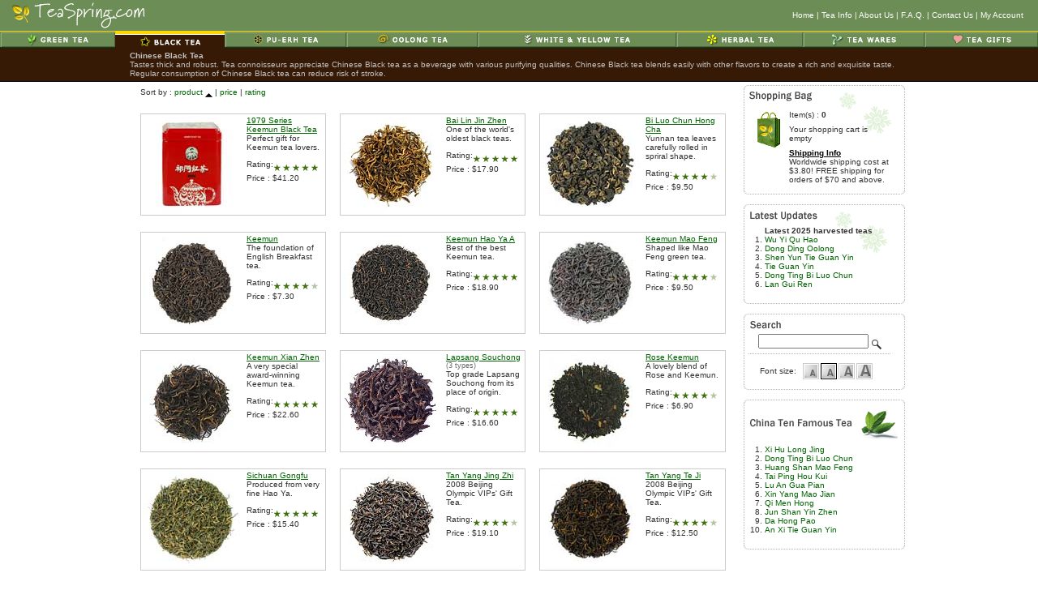

--- FILE ---
content_type: text/html
request_url: http://www.teaspring.com/black-tea.asp
body_size: 6225
content:


<html>
<head>
<title>Chinese Black Tea - TeaSpring.com</title>
	<meta name="viewport" content="width=device-width, initial-scale=1"> <!-- Ensures optimal rendering on mobile devices. -->
    <meta http-equiv="X-UA-Compatible" content="IE=edge" /> <!-- Optimal Internet Explorer compatibility -->
    <meta http-equiv="Content-Type" content="text/html; charset=iso-8859-1" />
    <meta name="google-translate-customization" content="c07bdc06fd71ba9b-11842b01405e7309-gf36811b15050f490-11" />
<META NAME="keywords" CONTENT="Chinese Black Tea" /><META NAME="description" CONTENT="We sell a variety of Chinese Black Tea. From the traditional Pu-erh Tea to the rare and exotic Yunnan Gold. Guaranteed fresh." />
   
   <LINK REL="stylesheet" type="text/css" href="include/style.css" />
    
   
   <style type="text/css">
        td {font-size: 11px;}
        th {font-size: 10px;}
        h1 {font-size: 11px;}
        SELECT {FONT-SIZE: 10px;}
        TEXTAREA {FONT-SIZE: 11px;}   
        INPUT {FONT-SIZE: 11px;}
        .channel td {FONT-SIZE: 10px;}
        .currentstep {FONT-SIZE: 10px;}
        .nextstep {FONT-SIZE: 10px;}
        .price {FONT-SIZE: 11px;}
        .cartbtn {font-size: 9px;}
        .small {font-size: 10px;}
        .text {font-size: 11px; line-height: 15px;}
        .tip {font-size: 10px;}
        .topmenu {font-size: 10px;}
        .sidecartsmall {font-size: 9px;}
        .sidecartsel {font-size: 10px;}
        .title {font-size: 11pt;}      
        .sidecart {font-size: 10px;}
        .category_home {font-size: 10px; line-height: 14px;}
   </style>
   <link rel="shortcut icon" href="favicon.ico">
</head>
<body  bgcolor=#FFFFFF marginheight=0 marginwidth=0 leftmargin=0 topmargin=0 >

<!--Chinese Black Tea - TeaSpring.com-->
   
<table border=0 cellpadding=0 cellspacing=0 width="100%">
<tr>
	<td rowspan=2 bgcolor=#6D8D56>
	
		<table border=0 cellpadding=0 cellspacing=0 width="100%" align="center">
		<tr>
			<td width=180><a href="https://www.teaspring.com/"><img src="image/gheader.gif" width=180 height=38 alt="Chinese Black Tea - TeaSpring.com" border=0></a></td>
			<td align="right" class="topmenu" valign="middle">
				<a href="https://www.teaspring.com/">Home</a> |
				<a href="https://www.teaspring.com/teafaq.asp">Tea Info</a> |
				<a href="https://www.teaspring.com/aboutus.asp">About Us</a> | 
				<a href="https://www.teaspring.com/cservice.asp">F.A.Q.</a> |
				<a href="https://www.teaspring.com/contactus.asp">Contact Us</a> |
				<a href="https://www.teaspring.com/myacc.asp">My Account</a>
				&nbsp;&nbsp;&nbsp;
				<!--<a href="https://www.teaspring.com/privacy.asp">Privacy &amp; Security</a>&nbsp;&nbsp;&nbsp;-->
			</td>
			<td><img src="image/s.gif" height="20" width=1 border=0></td>
		</tr>
		<tr>
			<td colspan=3 class=channel>
				<table cellSpacing=0 cellPadding=0 width="100%" border=0>
			    <tr>
			
			<td><a href="https://www.teaspring.com/green-tea.asp"><img src=image/cgreen.gif border=0 width=75 height=16></a></td><th bgcolor=#371A06><a href="https://www.teaspring.com/black-tea.asp"><img src=image/cblack2.gif border=0 width=74 height=16></a></th><td><a href="https://www.teaspring.com/pu-erh-tea.asp"><img src=image/cpu-erh.gif border=0 width=79 height=16></a></td><td><a href="https://www.teaspring.com/oolong-tea.asp"><img src=image/coolong.gif border=0 width=86 height=16></a></td><td><a href="https://www.teaspring.com/white-tea.asp"><img src=image/cwhite.gif border=0 width=131 height=16></a></td><td><a href="https://www.teaspring.com/herbal-tea.asp"><img src=image/cherbal.gif border=0 width=82 height=16></a></td><td><a href="https://www.teaspring.com/teaware.asp?cid=8"><img src=image/cteaware.gif border=0 width=79 height=16></a></td><td><a href="https://www.teaspring.com/tea-gift.asp"><img src=image/cteagifts.gif border=0 width=73 height=16></a></td>
				</tr>
				</table>
			</td>
		</tr>
		
		<tr>
			<td class=SubChannel colspan=3 align=center>
				<TABLE cellspacing=2 cellpadding=2 border=0 bgcolor=#371A06>
				<TR>
					<td>&nbsp;</td>
					<td width=960 class=sidecart><font color=silver><b>Chinese Black Tea</b><br>Tastes thick and robust. Tea connoisseurs appreciate Chinese Black tea as a beverage with various purifying qualities. Chinese Black tea blends easily with other flavors to create a rich and exquisite taste. Regular consumption of Chinese Black tea can reduce risk of stroke.</font></td>
					<td>&nbsp;</td>
				</TR>
				</TABLE>		
			</td>
		</tr>
		
		</table>
	</td>	
</tr>
</table>


<table cellspacing="0" cellpadding="0" width="960" border="0" align="center">
<tr>
   <td>
    <table cellspacing="0" cellpadding="0" width="100%" border="0" align="center">
    <tr>
       <td>

  <script language=javascript>
    var winptr = new Object();
    function openWin(url, name, params, replace)
    {
	
	try
        {
	   if (winptr[name] != undefined && winptr[name].closed)
              winptr[name] = window.open(url, name, params);
     
           if (replace) winptr[name].location.href = url;
           winptr[name].focus();
        }
        catch(e)
        {
           winptr[name] = window.open(url, name, params);
        }
        return winptr[name];
    
    }  
  </script>


  <table border="0" cellpadding="2" cellspacing="2" width="100%">
	
	
    <tr>
		<td valign="top">
			
		</td>
	    <td valign=top width=100%>
	    
			<table border=0 width=100% cellpadding=1 cellspacing=2><tr><td class=sidecart colspan=3>Sort by : <a href=/black-tea.asp?cid=2&sortby=proddesc>product</a> <img src=image/sortasc.gif width=9 height=5 align=middle> | <a href=/black-tea.asp?cid=2&sortby=priceasc>price</a>  | <a href=/black-tea.asp?cid=2&sortby=rateasc>rating</a> <tr><td>&nbsp;</td></tr><tr><td width="33%" valign=top><table class=graybox border=0 width=95% cellpadding=1 cellspacing=1 onmouseout="this.className='graybox'" onmouseover="this.className='blackbox'" onclick="window.location.href='1979-Series-Keemun-Black-Tea-.asp'"><tr><td valign=top width=125 align=left><a href=1979-Series-Keemun-Black-Tea-.asp><img width=120 height=120 border=0 src="image/products/1979keemun.jpg" alt="1979 Series Keemun Black Tea "></a></td><td valign=top class=small><a href=1979-Series-Keemun-Black-Tea-.asp>1979 Series Keemun Black Tea </a><br>Perfect gift for Keemun tea lovers.<p>Rating:<img src=image/rate5.gif height=9 width=56 vspace=3 align=middle><br>Price : $41.20</td></tr></table></td> </td><td width="33%" valign=top><table class=graybox border=0 width=95% cellpadding=1 cellspacing=1 onmouseout="this.className='graybox'" onmouseover="this.className='blackbox'" onclick="window.location.href='Bai-Lin-Jin-Zhen.asp'"><tr><td valign=top width=125 align=left><a href=Bai-Lin-Jin-Zhen.asp><img width=120 height=120 border=0 src="image/products/bljinzhen.jpg" alt="Bai Lin Jin Zhen"></a></td><td valign=top class=small><a href=Bai-Lin-Jin-Zhen.asp>Bai Lin Jin Zhen</a><br>One of the world&#39;s oldest black teas.<p>Rating:<img src=image/rate5.gif height=9 width=56 vspace=3 align=middle><br>Price : $17.90</td></tr></table></td> </td><td width="33%" valign=top><table class=graybox border=0 width=95% cellpadding=1 cellspacing=1 onmouseout="this.className='graybox'" onmouseover="this.className='blackbox'" onclick="window.location.href='Bi-Luo-Chun-Hong-Cha.asp'"><tr><td valign=top width=125 align=left><a href=Bi-Luo-Chun-Hong-Cha.asp><img width=120 height=120 border=0 src="image/products/piluochunblack.jpg" alt="Bi Luo Chun Hong Cha"></a></td><td valign=top class=small><a href=Bi-Luo-Chun-Hong-Cha.asp>Bi Luo Chun Hong Cha</a><br>Yunnan tea leaves carefully rolled in spriral shape.<p>Rating:<img src=image/rate4.gif height=9 width=56 vspace=3 align=middle><br>Price : $9.50</td></tr></table></td></td></tr><tr><td>&nbsp;</td></tr><tr><td width="33%" valign=top><table class=graybox border=0 width=95% cellpadding=1 cellspacing=1 onmouseout="this.className='graybox'" onmouseover="this.className='blackbox'" onclick="window.location.href='Keemun.asp'"><tr><td valign=top width=125 align=left><a href=Keemun.asp><img width=120 height=120 border=0 src="image/products/tianfangkeemun.jpg" alt="Keemun"></a></td><td valign=top class=small><a href=Keemun.asp>Keemun</a><br>The foundation of English Breakfast tea.<p>Rating:<img src=image/rate4.gif height=9 width=56 vspace=3 align=middle><br>Price : $7.30</td></tr></table></td> </td><td width="33%" valign=top><table class=graybox border=0 width=95% cellpadding=1 cellspacing=1 onmouseout="this.className='graybox'" onmouseover="this.className='blackbox'" onclick="window.location.href='Keemun-Hao-Ya-A.asp'"><tr><td valign=top width=125 align=left><a href=Keemun-Hao-Ya-A.asp><img width=120 height=120 border=0 src="image/products/haoyaa.jpg" alt="Keemun Hao Ya A"></a></td><td valign=top class=small><a href=Keemun-Hao-Ya-A.asp>Keemun Hao Ya A</a><br>Best of the best Keemun tea.<p>Rating:<img src=image/rate5.gif height=9 width=56 vspace=3 align=middle><br>Price : $18.90</td></tr></table></td> </td><td width="33%" valign=top><table class=graybox border=0 width=95% cellpadding=1 cellspacing=1 onmouseout="this.className='graybox'" onmouseover="this.className='blackbox'" onclick="window.location.href='Keemun-Mao-Feng.asp'"><tr><td valign=top width=125 align=left><a href=Keemun-Mao-Feng.asp><img width=120 height=120 border=0 src="image/products/keemunmf.jpg" alt="Keemun Mao Feng"></a></td><td valign=top class=small><a href=Keemun-Mao-Feng.asp>Keemun Mao Feng</a><br>Shaped like Mao Feng green tea.<p>Rating:<img src=image/rate4.gif height=9 width=56 vspace=3 align=middle><br>Price : $9.50</td></tr></table></td></td></tr><tr><td>&nbsp;</td></tr><tr><td width="33%" valign=top><table class=graybox border=0 width=95% cellpadding=1 cellspacing=1 onmouseout="this.className='graybox'" onmouseover="this.className='blackbox'" onclick="window.location.href='Keemun-Xian-Zhen.asp'"><tr><td valign=top width=125 align=left><a href=Keemun-Xian-Zhen.asp><img width=120 height=120 border=0 src="image/products/xianzhen.jpg" alt="Keemun Xian Zhen"></a></td><td valign=top class=small><a href=Keemun-Xian-Zhen.asp>Keemun Xian Zhen</a><br>A very special award-winning Keemun tea.<p>Rating:<img src=image/rate5.gif height=9 width=56 vspace=3 align=middle><br>Price : $22.60</td></tr></table></td> </td><td width="33%" valign=top><table class=graybox border=0 width=95% cellpadding=1 cellspacing=1 onmouseout="this.className='graybox'" onmouseover="this.className='blackbox'" onclick="window.location.href='Smoked-Lapsang-Souchong.asp'"><tr><td valign=top width=125 align=left><a href=Smoked-Lapsang-Souchong.asp><img width=120 height=120 border=0 src="image/products/pinelapsang.jpg" alt="Smoked Lapsang Souchong"></a></td><td valign=top class=small><a href=Smoked-Lapsang-Souchong.asp>Lapsang Souchong</a><br><font class=sidecartsmall>(3 types)</font><br>Top grade Lapsang Souchong from its place of origin.<p>Rating:<img src=image/rate5.gif height=9 width=56 vspace=3 align=middle><br>Price : $16.60</td></tr></table></td> </td><td width="33%" valign=top><table class=graybox border=0 width=95% cellpadding=1 cellspacing=1 onmouseout="this.className='graybox'" onmouseover="this.className='blackbox'" onclick="window.location.href='Rose-Keemun.asp'"><tr><td valign=top width=125 align=left><a href=Rose-Keemun.asp><img width=120 height=120 border=0 src="image/products/rosekeemun.jpg" alt="Rose Keemun"></a></td><td valign=top class=small><a href=Rose-Keemun.asp>Rose Keemun</a><br>A lovely blend of Rose and Keemun.<p>Rating:<img src=image/rate4.gif height=9 width=56 vspace=3 align=middle><br>Price : $6.90</td></tr></table></td></td></tr><tr><td>&nbsp;</td></tr><tr><td width="33%" valign=top><table class=graybox border=0 width=95% cellpadding=1 cellspacing=1 onmouseout="this.className='graybox'" onmouseover="this.className='blackbox'" onclick="window.location.href='Sichuan-Gongfu.asp'"><tr><td valign=top width=125 align=left><a href=Sichuan-Gongfu.asp><img width=120 height=120 border=0 src="image/products/GongFuChuanHong.jpg" alt="Sichuan Gongfu"></a></td><td valign=top class=small><a href=Sichuan-Gongfu.asp>Sichuan Gongfu</a><br>Produced from very fine Hao Ya.<p>Rating:<img src=image/rate5.gif height=9 width=56 vspace=3 align=middle><br>Price : $15.40</td></tr></table></td> </td><td width="33%" valign=top><table class=graybox border=0 width=95% cellpadding=1 cellspacing=1 onmouseout="this.className='graybox'" onmouseover="this.className='blackbox'" onclick="window.location.href='Tan-Yang-Jing-Zhi.asp'"><tr><td valign=top width=125 align=left><a href=Tan-Yang-Jing-Zhi.asp><img width=120 height=120 border=0 src="image/products/tanyangjingzhi.jpg" alt="Tan Yang Jing Zhi"></a></td><td valign=top class=small><a href=Tan-Yang-Jing-Zhi.asp>Tan Yang Jing Zhi</a><br>2008 Beijing Olympic VIPs&#39; Gift Tea.<p>Rating:<img src=image/rate4.gif height=9 width=56 vspace=3 align=middle><br>Price : $19.10</td></tr></table></td> </td><td width="33%" valign=top><table class=graybox border=0 width=95% cellpadding=1 cellspacing=1 onmouseout="this.className='graybox'" onmouseover="this.className='blackbox'" onclick="window.location.href='Tan-Yang-Te-Ji.asp'"><tr><td valign=top width=125 align=left><a href=Tan-Yang-Te-Ji.asp><img width=120 height=120 border=0 src="image/products/tanyangteji.jpg" alt="Tan Yang Te Ji"></a></td><td valign=top class=small><a href=Tan-Yang-Te-Ji.asp>Tan Yang Te Ji</a><br>2008 Beijing Olympic VIPs&#39; Gift Tea.<p>Rating:<img src=image/rate4.gif height=9 width=56 vspace=3 align=middle><br>Price : $12.50</td></tr></table></td></td></tr><tr><td>&nbsp;</td></tr><tr><td width="33%" valign=top><table class=graybox border=0 width=95% cellpadding=1 cellspacing=1 onmouseout="this.className='graybox'" onmouseover="this.className='blackbox'" onclick="window.location.href='Yi-Hong-Jing-Pin-A.asp'"><tr><td valign=top width=125 align=left><a href=Yi-Hong-Jing-Pin-A.asp><img width=120 height=120 border=0 src="image/products/yhjingpinA.jpg" alt="Yi Hong Jing Pin A"></a></td><td valign=top class=small><a href=Yi-Hong-Jing-Pin-A.asp>Yi Hong Jing Pin A</a><br>Sweet aroma remiscent of Chinese Red Dates.<p>Rating:<img src=image/rate4.gif height=9 width=56 vspace=3 align=middle><br>Price : $16.60</td></tr></table></td> </td><td width="33%" valign=top><table class=graybox border=0 width=95% cellpadding=1 cellspacing=1 onmouseout="this.className='graybox'" onmouseover="this.className='blackbox'" onclick="window.location.href='Ying-De-Hong.asp'"><tr><td valign=top width=125 align=left><a href=Ying-De-Hong.asp><img width=120 height=120 border=0 src="image/products/yingdeblack.jpg" alt="Ying De Hong"></a></td><td valign=top class=small><a href=Ying-De-Hong.asp>Ying De Hong</a><br>One of the few Black teas from Guang Dong.<p>Rating:<img src=image/rate4.gif height=9 width=56 vspace=3 align=middle><br>Price : $9.30</td></tr></table></td> </td><td width="33%" valign=top><table class=graybox border=0 width=95% cellpadding=1 cellspacing=1 onmouseout="this.className='graybox'" onmouseover="this.className='blackbox'" onclick="window.location.href='Yunnan-Gold.asp'"><tr><td valign=top width=125 align=left><a href=Yunnan-Gold.asp><img width=120 height=120 border=0 src="image/products/yunnangold.jpg" alt="Yunnan Gold"></a></td><td valign=top class=small><a href=Yunnan-Gold.asp>Yunnan Gold</a><br>An exotic Black tea of the finest quality.<p>Rating:<img src=image/rate5.gif height=9 width=56 vspace=3 align=middle><br>Price : $9.20</td></tr></table></td></td></tr><tr><td>&nbsp;</td></tr><tr><td width="33%" valign=top><table class=graybox border=0 width=95% cellpadding=1 cellspacing=1 onmouseout="this.className='graybox'" onmouseover="this.className='blackbox'" onclick="window.location.href='Yunnan-Pure-Gold.asp'"><tr><td valign=top width=125 align=left><a href=Yunnan-Pure-Gold.asp><img width=120 height=120 border=0 src="image/products/yunnanpuregold.jpg" alt="Yunnan Pure Gold"></a></td><td valign=top class=small><a href=Yunnan-Pure-Gold.asp>Yunnan Pure Gold</a><br>The tea leaves are exquisitely gold in color.<p>Rating:<img src=image/rate5.gif height=9 width=56 vspace=3 align=middle><br>Price : $15.90</td></tr></table></td> </td><td width="33%" valign=top><table class=graybox border=0 width=95% cellpadding=1 cellspacing=1 onmouseout="this.className='graybox'" onmouseover="this.className='blackbox'" onclick="window.location.href='Zhu-Hai-Jin-Ming.asp'"><tr><td valign=top width=125 align=left><a href=Zhu-Hai-Jin-Ming.asp><img width=120 height=120 border=0 src="image/products/zhjm.jpg" alt="Zhu Hai Jin Ming"></a></td><td valign=top class=small><a href=Zhu-Hai-Jin-Ming.asp>Zhu Hai Jin Ming</a><br>A must try for black tea lovers.<p>Rating:<img src=image/rate4.gif height=9 width=56 vspace=3 align=middle><br>Price : $16.60</td></tr></table></td></td></tr><tr><td>&nbsp;</td></tr><tr><td colspan=3 class=tip align=center><img src=image/tips.gif height=16 width=14 align=middle> Click on an item to go into the detail page for more information and pricing options</td></tr></table>
			
	    </td>
		<td width=170 valign=top><!--bid--><table width=190 cellspacing=0 cellpadding=0 border=0><tr><td colspan=2 style="BACKGROUND-IMAGE:url(image/cartdot.gif); background-repeat: repeat-x"><img src=image/tl.gif height=5 width=5></td><td align=right style="BACKGROUND-IMAGE:url(image/cartdot.gif); background-repeat: repeat-x"><img src=image/tr.gif height=5 width=5></td></tr><tr><td style="BACKGROUND-IMAGE:url(image/cartdot.gif); background-repeat: repeat-y"><img src=image/s.gif width=4 height=1></td><td><table width=185 cellspacing=0 cellpadding=3 border=0 class=snowflakes><tr><td colspan=3 valign=top><img src=image/shoppingcart.gif height=12 width=77></td></tr><tr><td colspan=3 valign=top><table width=100% border=0 cellpadding=2 cellspacing=3><tr><td rowspan=4 valign=top><img src=image/bag.gif height=48 width=37></td><td class=sidecart>Item(s) : <b>0</b></td></tr><tr><td class=sidecart>Your shopping cart is empty</td></tr><tr><td class=sidecart><b><a href=cservice.asp?section=shipping><font color=black><u>Shipping Info</u></font></a></b><br>Worldwide shipping cost at $3.80! FREE shipping for orders of $70 and above.</td></tr></table></td></tr></table></td><td style="BACKGROUND-IMAGE:url(image/cartdotr.gif); background-repeat: repeat-y"><img src=image/s.gif width=2 height=1></td></tr><tr><td colspan=2 style="BACKGROUND-IMAGE:url(image/cartdotb.gif); background-repeat: repeat-x"><img src=image/bl.gif height=5 width=5></td><td style="BACKGROUND-IMAGE:url(image/cartdotb.gif); background-repeat: repeat-x" align=right><img src=image/br.gif height=5 width=5></td></tr><tr><td colspan=3>&nbsp;</td></tr><tr><td colspan=2 style="BACKGROUND-IMAGE:url(image/cartdot.gif); background-repeat: repeat-x"><img src=image/tl.gif height=5 width=5></td><td align=right style="BACKGROUND-IMAGE:url(image/cartdot.gif); background-repeat: repeat-x"><img src=image/tr.gif height=5 width=5></td></tr><tr><td style="BACKGROUND-IMAGE:url(image/cartdot.gif); background-repeat: repeat-y"><img src=image/s.gif width=4 height=1></td><td><table width=180 cellspacing=2 cellpadding=2 border=0  class=snowflakes><tr><td><img src=image/latestupdate.gif height=12 width=83></td><td align=right></td></tr><tr><td colspan=2 class=sidecart><ol class='sidecart_ol'><b>Latest 2025 harvested teas</b><li><a href=Wu-Yi-Qu-Hao.asp>Wu Yi Qu Hao</a>

<li><a href=Dong-Ding-Oolong.asp>Dong Ding Oolong</a>
<li><a href=Shen-Yun-Tie-Guan-Yin.asp>Shen Yun Tie Guan Yin</a>


<li><a href=Tie-Guan-Yin.asp>Tie Guan Yin</a>
<li><a href=Dong-Ting-Bi-Luo-Chun.asp>Dong Ting Bi Luo Chun</a>


<li><a href=Lan-Gui-Ren.asp>Lan Gui Ren</a>






</ol></td></tr></table></td><td style="BACKGROUND-IMAGE:url(image/cartdotr.gif); background-repeat: repeat-y"><img src=image/s.gif width=2 height=1></td></tr><tr><td colspan=2 style="BACKGROUND-IMAGE:url(image/cartdotb.gif); background-repeat: repeat-x"><img src=image/bl.gif height=5 width=5></td><td style="BACKGROUND-IMAGE:url(image/cartdotb.gif); background-repeat: repeat-x" align=right><img src=image/br.gif height=5 width=5></td></tr><tr><td colspan=3>&nbsp;</td></tr><tr><td colspan=2 style="BACKGROUND-IMAGE:url(image/cartdot.gif); background-repeat: repeat-x"><img src=image/tl.gif height=5 width=5></td><td align=right style="BACKGROUND-IMAGE:url(image/cartdot.gif); background-repeat: repeat-x"><img src=image/tr.gif height=5 width=5></td></tr><tr><td style="BACKGROUND-IMAGE:url(image/cartdot.gif); background-repeat: repeat-y"><img src=image/s.gif width=4 height=1></td><td><table width=180 cellspacing=2 cellpadding=2 border=0><tr><td><img src=image/searchtxt.gif height=10 width=38></td><td align=right><img src=image/s.gif height=1 width=1></td></tr><form method=post action=search.asp><tr><td colspan=2 class=sidecart align=center><input type=text name=searchstr size=20 value=""><input type=hidden name=source value=search>&nbsp;<input type=image src=image/maglass.gif align=middle border=0 width=14 height=14></td></tr></form><tr><td colspan=2 style="BACKGROUND-IMAGE:url(image/cartdot.gif); background-repeat: repeat-x"></td></tr><tr><td colspan=2><table width=100% border=0 cellpadding=2 cellspacing=2><tr><td class=sidecart align=right>Font size: </td><td><div class=ft2><a href=/black-tea.asp?fontsize=small><img src=image/smallfont.gif alt=Small width=16 height=16 hspace=1 vspace=1 border=0 align=middle></a></div><div class=ft2at><a href=/black-tea.asp?fontsize=mid><img src=image/midfont.gif alt=Normal width=16 height=16 hspace=1 vspace=1 border=0 align=middle></a></div><div class=ft2><a href=/black-tea.asp?fontsize=big><img src=image/bigfont.gif alt=Big width=16 height=16 hspace=1 vspace=1 border=0 align=middle></a></div><div class=ft2><a href=/black-tea.asp?fontsize=huge><img src=image/hugefont.gif alt=Huge width=16 height=16 hspace=1 vspace=1 border=0 align=middle></a></div></td></tr></table></td></tr></table></td><td style="BACKGROUND-IMAGE:url(image/cartdotr.gif); background-repeat: repeat-y"><img src=image/s.gif width=2 height=1></td></tr><tr><td colspan=2 style="BACKGROUND-IMAGE:url(image/cartdotb.gif); background-repeat: repeat-x"><img src=image/bl.gif height=5 width=5></td><td style="BACKGROUND-IMAGE:url(image/cartdotb.gif); background-repeat: repeat-x" align=right><img src=image/br.gif height=5 width=5></td></tr><tr><td colspan=3>&nbsp;</td></tr><tr><td colspan=2 style="BACKGROUND-IMAGE:url(image/cartdot.gif); background-repeat: repeat-x"><img src=image/tl.gif height=5 width=5></td><td align=right style="BACKGROUND-IMAGE:url(image/cartdot.gif); background-repeat: repeat-x"><img src=image/tr.gif height=5 width=5></td></tr><tr><td style="BACKGROUND-IMAGE:url(image/cartdot.gif); background-repeat: repeat-y"><img src=image/s.gif width=4 height=1></td><td><table width=180 cellspacing=2 cellpadding=2 border=0><tr><td><img src=image/tenfamous.gif height=10 width=125></td><td><img src=image/tenfamouspic.gif height=41 width=51></td></tr><tr><td colspan=2 class=sidecart><ol class='sidecart_ol'><li><a href=Lion-Xi-Hu-Long-Jing.asp>Xi Hu Long Jing</a><li><a href=Dong-Ting-Bi-Luo-Chun.asp>Dong Ting Bi Luo Chun</a><li><a href=Guo-Bin-Li-Cha-Mao-Feng.asp>Huang Shan Mao Feng</a><li><a href=Cha-Wang-Tai-Ping-Hou-Kui.asp>Tai Ping Hou Kui</a><li><a href=Lu-An-Gua-Pian.asp>Lu An Gua Pian</a><li><a href=Xin-Yang-Mao-Jian.asp>Xin Yang Mao Jian</a><li><a href=Keemun-Black-Tea.asp>Qi Men Hong</a><li><a href=Jun-Shan-Yin-Zhen.asp>Jun Shan Yin Zhen</a><li><a href=Wu-Yi-Cha-Wang-Da-Hong-Pao.asp>Da Hong Pao</a><li><a href=Jade-Tie-Guan-Yin.asp>An Xi Tie Guan Yin</a></ol></td></tr></table></td><td style="BACKGROUND-IMAGE:url(image/cartdotr.gif); background-repeat: repeat-y"><img src=image/s.gif width=2 height=1></td></tr><tr><td colspan=2 style="BACKGROUND-IMAGE:url(image/cartdotb.gif); background-repeat: repeat-x"><img src=image/bl.gif height=5 width=5></td><td style="BACKGROUND-IMAGE:url(image/cartdotb.gif); background-repeat: repeat-x" align=right><img src=image/br.gif height=5 width=5></td></tr></table>
    <table width=180 cellspacing=2 cellpadding=2 border=0><tr><td>&nbsp;</td></tr><tr><td align=center>
        <div id="google_translate_element"></div><script type="text/javascript">
                                                     function googleTranslateElementInit() {
                                                         new google.translate.TranslateElement({ pageLanguage: 'en', layout: google.translate.TranslateElement.InlineLayout.SIMPLE }, 'google_translate_element');
                                                     }
        </script><script type="text/javascript" src="//translate.google.com/translate_a/element.js?cb=googleTranslateElementInit"></script>  
    </td></tr></table>
</td>
	</tr>
  </table>
</td></tr>
<tr><td>&nbsp;</td></tr>
<tr>
	<td align=center>
		<a href="https://www.teaspring.com/">Home</a> |
		<a href="https://www.teaspring.com/teafaq.asp">Tea Info</a> |
		<a href="https://www.teaspring.com/aboutus.asp">About Us</a> | 
		<a href="https://www.teaspring.com/cservice.asp">F.A.Q.</a> |
		<a href="https://www.teaspring.com/contactus.asp">Contact Us</a> |
		<a href="https://www.teaspring.com/myacc.asp">My Account</a>
    </td>
</tr>
<tr><td>&nbsp;</td></tr>
<!--<tr><td align=center class=sidecart>Copyright © 2003-2026 TeaSpring.com, Eritier Inc. All rights reserved.</td></tr>-->
<tr><td align=center class=sidecart>Copyright &copy; 2003-2026 TeaSpring.com. All rights reserved.</td></tr>
<tr><td>&nbsp;</td></tr>
</table>
</td></tr>
</table>
</body>
</html>
